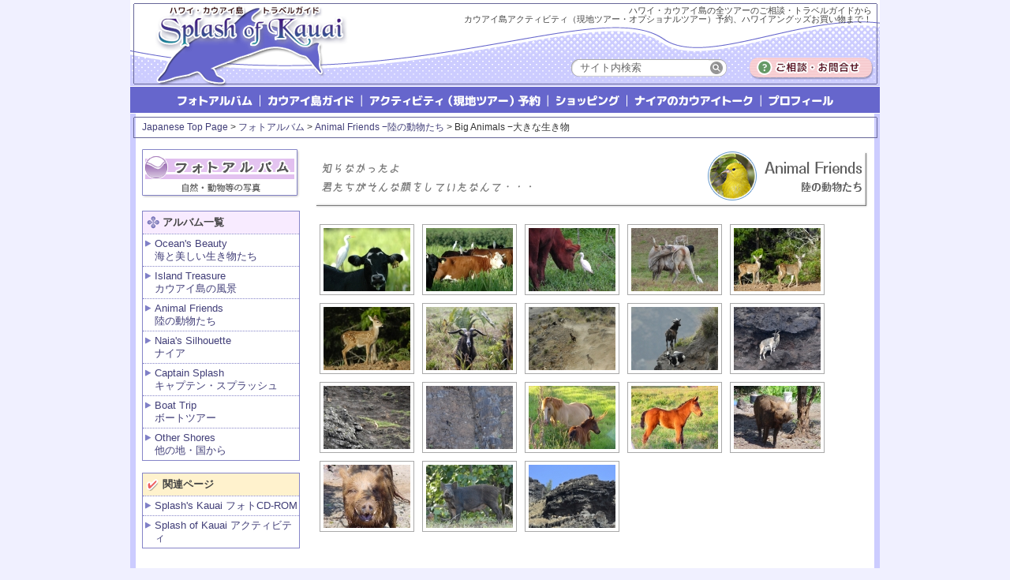

--- FILE ---
content_type: text/html; charset=UTF-8
request_url: https://www.splashofkauai.com/j/photos/animal/big/
body_size: 10809
content:
<!doctype html>
<html lang="ja">
<head>
<meta charset="UTF-8">
<meta http-equiv="Content-Type" content="text/html; charset=utf-8" />
<meta name="keywords" content="カウアイ,カウアイ島,アクティビティ,現地ツアー,ガイド,Kauai,写真,ハワイ,旅行,ビーチ,レストラン,観光,観光スポット,ナパリ,ダイビング,イルカ,クジラ,ドルフィン・ウォッチング,ホエール・ウォッチング,スプラッシュ,ナイア,ワイメア,ハナレイ,シダの洞窟,プリンスヴィル,リフエ,ワイルア,ガーデン,ガーデン・アイランド,カララウ,ワイメア・キャニオン,ポイプ,南の島" />
<meta name="description" content="Splash of Kauai は、ハワイ・カウアイ島のスペシャリスト！ ハワイ・カウアイ島の現地ツアー、アクティビティの予約。観光地、レストラン紹介。ハワイ・カウアイの動物、自然、文化の写真。アイランド・ウクレレ、カマカ・ウクレレ、ハワイアンCD、写真の販売。" />
<meta name="title" content="Splash of Kauai | ハワイ・カウアイ島現地ツアー予約&トラベルガイド" />

<meta http-equiv="Content-Script-Type" content="text/javascript" />
<meta http-equiv="Content-Style-Type" content="text/css" />
<!-- External files -->
<link rel="stylesheet" href="https://www.splashofkauai.com/wp-content/themes/sok/style.css">
<link rel="stylesheet" href="https://www.splashofkauai.com/wp-content/themes/sok/style-2.css">
<link rel="stylesheet" href="https://www.splashofkauai.com/wp-content/themes/sok/pagenavi.css">
<link rel="stylesheet" href="https://www.splashofkauai.com/wp-content/themes/sok/photos.css" /> 
<!-- Favicon, Thumbnail image -->
<link rel="shortcut icon" href="https://www.splashofkauai.com/wp-content/themes/sok/images/favicon.ico">

	  
		<!-- All in One SEO 4.3.7 - aioseo.com -->
		<title>Splash of Kauai | Big Animals −大きな生き物</title>
		<meta name="robots" content="max-image-preview:large" />
		<link rel="canonical" href="https://www.splashofkauai.com/j/photos/animal/big/" />
		<meta name="generator" content="All in One SEO (AIOSEO) 4.3.7" />
		<meta property="og:locale" content="en_US" />
		<meta property="og:site_name" content="Splash of Kauai | ハワイ・カウアイ島 現地ツアー・アクティビティのご予約／トラベルガイド" />
		<meta property="og:type" content="article" />
		<meta property="og:title" content="Splash of Kauai | Big Animals −大きな生き物" />
		<meta property="og:url" content="https://www.splashofkauai.com/j/photos/animal/big/" />
		<meta property="article:published_time" content="2013-01-16T06:57:34+00:00" />
		<meta property="article:modified_time" content="2016-12-30T04:06:53+00:00" />
		<meta name="twitter:card" content="summary" />
		<meta name="twitter:title" content="Splash of Kauai | Big Animals −大きな生き物" />
		<script type="application/ld+json" class="aioseo-schema">
			{"@context":"https:\/\/schema.org","@graph":[{"@type":"BreadcrumbList","@id":"https:\/\/www.splashofkauai.com\/j\/photos\/animal\/big\/#breadcrumblist","itemListElement":[{"@type":"ListItem","@id":"https:\/\/www.splashofkauai.com\/#listItem","position":1,"item":{"@type":"WebPage","@id":"https:\/\/www.splashofkauai.com\/","name":"Home","description":"Splash of Kauai \u306f\u3001\u30cf\u30ef\u30a4\u30fb\u30ab\u30a6\u30a2\u30a4\u5cf6\u306e\u30b9\u30da\u30b7\u30e3\u30ea\u30b9\u30c8\uff01 \u30cf\u30ef\u30a4\u30fb\u30ab\u30a6\u30a2\u30a4\u5cf6\u306e\u73fe\u5730\u30c4\u30a2\u30fc\u3001\u30a2\u30af\u30c6\u30a3\u30d3\u30c6\u30a3\u306e\u4e88\u7d04\u3002\u89b3\u5149\u5730\u3001\u30ec\u30b9\u30c8\u30e9\u30f3\u7d39\u4ecb\u3002\u30cf\u30ef\u30a4\u30fb\u30ab\u30a6\u30a2\u30a4\u306e\u52d5\u7269\u3001\u81ea\u7136\u3001\u6587\u5316\u306e\u5199\u771f\u3002\u30a2\u30a4\u30e9\u30f3\u30c9\u30fb\u30a6\u30af\u30ec\u30ec\u3001\u30ab\u30de\u30ab\u30fb\u30a6\u30af\u30ec\u30ec\u3001\u30cf\u30ef\u30a4\u30a2\u30f3CD\u3001\u5199\u771f\u306e\u8ca9\u58f2\u3002","url":"https:\/\/www.splashofkauai.com\/"},"nextItem":"https:\/\/www.splashofkauai.com\/j\/#listItem"},{"@type":"ListItem","@id":"https:\/\/www.splashofkauai.com\/j\/#listItem","position":2,"item":{"@type":"WebPage","@id":"https:\/\/www.splashofkauai.com\/j\/","name":"Japanese Top Page","url":"https:\/\/www.splashofkauai.com\/j\/"},"nextItem":"https:\/\/www.splashofkauai.com\/j\/photos\/#listItem","previousItem":"https:\/\/www.splashofkauai.com\/#listItem"},{"@type":"ListItem","@id":"https:\/\/www.splashofkauai.com\/j\/photos\/#listItem","position":3,"item":{"@type":"WebPage","@id":"https:\/\/www.splashofkauai.com\/j\/photos\/","name":"\u30d5\u30a9\u30c8\u30a2\u30eb\u30d0\u30e0","url":"https:\/\/www.splashofkauai.com\/j\/photos\/"},"nextItem":"https:\/\/www.splashofkauai.com\/j\/photos\/animal\/#listItem","previousItem":"https:\/\/www.splashofkauai.com\/j\/#listItem"},{"@type":"ListItem","@id":"https:\/\/www.splashofkauai.com\/j\/photos\/animal\/#listItem","position":4,"item":{"@type":"WebPage","@id":"https:\/\/www.splashofkauai.com\/j\/photos\/animal\/","name":"Animal Friends \u2212\u9678\u306e\u52d5\u7269\u305f\u3061","url":"https:\/\/www.splashofkauai.com\/j\/photos\/animal\/"},"nextItem":"https:\/\/www.splashofkauai.com\/j\/photos\/animal\/big\/#listItem","previousItem":"https:\/\/www.splashofkauai.com\/j\/photos\/#listItem"},{"@type":"ListItem","@id":"https:\/\/www.splashofkauai.com\/j\/photos\/animal\/big\/#listItem","position":5,"item":{"@type":"WebPage","@id":"https:\/\/www.splashofkauai.com\/j\/photos\/animal\/big\/","name":"Big Animals \u2212\u5927\u304d\u306a\u751f\u304d\u7269","url":"https:\/\/www.splashofkauai.com\/j\/photos\/animal\/big\/"},"previousItem":"https:\/\/www.splashofkauai.com\/j\/photos\/animal\/#listItem"}]},{"@type":"Organization","@id":"https:\/\/www.splashofkauai.com\/#organization","name":"Splash of Kauai","url":"https:\/\/www.splashofkauai.com\/"},{"@type":"WebPage","@id":"https:\/\/www.splashofkauai.com\/j\/photos\/animal\/big\/#webpage","url":"https:\/\/www.splashofkauai.com\/j\/photos\/animal\/big\/","name":"Splash of Kauai | Big Animals \u2212\u5927\u304d\u306a\u751f\u304d\u7269","inLanguage":"en-US","isPartOf":{"@id":"https:\/\/www.splashofkauai.com\/#website"},"breadcrumb":{"@id":"https:\/\/www.splashofkauai.com\/j\/photos\/animal\/big\/#breadcrumblist"},"datePublished":"2013-01-16T06:57:34+09:00","dateModified":"2016-12-30T04:06:53+09:00"},{"@type":"WebSite","@id":"https:\/\/www.splashofkauai.com\/#website","url":"https:\/\/www.splashofkauai.com\/","name":"Splash of Kauai","description":"\u30cf\u30ef\u30a4\u30fb\u30ab\u30a6\u30a2\u30a4\u5cf6 \u73fe\u5730\u30c4\u30a2\u30fc\u30fb\u30a2\u30af\u30c6\u30a3\u30d3\u30c6\u30a3\u306e\u3054\u4e88\u7d04\uff0f\u30c8\u30e9\u30d9\u30eb\u30ac\u30a4\u30c9","inLanguage":"en-US","publisher":{"@id":"https:\/\/www.splashofkauai.com\/#organization"}}]}
		</script>
		<script type="text/javascript" >
			window.ga=window.ga||function(){(ga.q=ga.q||[]).push(arguments)};ga.l=+new Date;
			ga('create', "UA-91193326-2", 'auto');
			ga('send', 'pageview');
		</script>
		<script async src="https://www.google-analytics.com/analytics.js"></script>
		<!-- All in One SEO -->

<link rel='dns-prefetch' href='//s.w.org' />
<script type="text/javascript">
window._wpemojiSettings = {"baseUrl":"https:\/\/s.w.org\/images\/core\/emoji\/14.0.0\/72x72\/","ext":".png","svgUrl":"https:\/\/s.w.org\/images\/core\/emoji\/14.0.0\/svg\/","svgExt":".svg","source":{"concatemoji":"https:\/\/www.splashofkauai.com\/wp-includes\/js\/wp-emoji-release.min.js?ver=6.0.11"}};
/*! This file is auto-generated */
!function(e,a,t){var n,r,o,i=a.createElement("canvas"),p=i.getContext&&i.getContext("2d");function s(e,t){var a=String.fromCharCode,e=(p.clearRect(0,0,i.width,i.height),p.fillText(a.apply(this,e),0,0),i.toDataURL());return p.clearRect(0,0,i.width,i.height),p.fillText(a.apply(this,t),0,0),e===i.toDataURL()}function c(e){var t=a.createElement("script");t.src=e,t.defer=t.type="text/javascript",a.getElementsByTagName("head")[0].appendChild(t)}for(o=Array("flag","emoji"),t.supports={everything:!0,everythingExceptFlag:!0},r=0;r<o.length;r++)t.supports[o[r]]=function(e){if(!p||!p.fillText)return!1;switch(p.textBaseline="top",p.font="600 32px Arial",e){case"flag":return s([127987,65039,8205,9895,65039],[127987,65039,8203,9895,65039])?!1:!s([55356,56826,55356,56819],[55356,56826,8203,55356,56819])&&!s([55356,57332,56128,56423,56128,56418,56128,56421,56128,56430,56128,56423,56128,56447],[55356,57332,8203,56128,56423,8203,56128,56418,8203,56128,56421,8203,56128,56430,8203,56128,56423,8203,56128,56447]);case"emoji":return!s([129777,127995,8205,129778,127999],[129777,127995,8203,129778,127999])}return!1}(o[r]),t.supports.everything=t.supports.everything&&t.supports[o[r]],"flag"!==o[r]&&(t.supports.everythingExceptFlag=t.supports.everythingExceptFlag&&t.supports[o[r]]);t.supports.everythingExceptFlag=t.supports.everythingExceptFlag&&!t.supports.flag,t.DOMReady=!1,t.readyCallback=function(){t.DOMReady=!0},t.supports.everything||(n=function(){t.readyCallback()},a.addEventListener?(a.addEventListener("DOMContentLoaded",n,!1),e.addEventListener("load",n,!1)):(e.attachEvent("onload",n),a.attachEvent("onreadystatechange",function(){"complete"===a.readyState&&t.readyCallback()})),(e=t.source||{}).concatemoji?c(e.concatemoji):e.wpemoji&&e.twemoji&&(c(e.twemoji),c(e.wpemoji)))}(window,document,window._wpemojiSettings);
</script>
<style type="text/css">
img.wp-smiley,
img.emoji {
	display: inline !important;
	border: none !important;
	box-shadow: none !important;
	height: 1em !important;
	width: 1em !important;
	margin: 0 0.07em !important;
	vertical-align: -0.1em !important;
	background: none !important;
	padding: 0 !important;
}
</style>
	<link rel='stylesheet' id='wp-block-library-css'  href='https://www.splashofkauai.com/wp-includes/css/dist/block-library/style.min.css?ver=6.0.11' type='text/css' media='all' />
<style id='global-styles-inline-css' type='text/css'>
body{--wp--preset--color--black: #000000;--wp--preset--color--cyan-bluish-gray: #abb8c3;--wp--preset--color--white: #ffffff;--wp--preset--color--pale-pink: #f78da7;--wp--preset--color--vivid-red: #cf2e2e;--wp--preset--color--luminous-vivid-orange: #ff6900;--wp--preset--color--luminous-vivid-amber: #fcb900;--wp--preset--color--light-green-cyan: #7bdcb5;--wp--preset--color--vivid-green-cyan: #00d084;--wp--preset--color--pale-cyan-blue: #8ed1fc;--wp--preset--color--vivid-cyan-blue: #0693e3;--wp--preset--color--vivid-purple: #9b51e0;--wp--preset--gradient--vivid-cyan-blue-to-vivid-purple: linear-gradient(135deg,rgba(6,147,227,1) 0%,rgb(155,81,224) 100%);--wp--preset--gradient--light-green-cyan-to-vivid-green-cyan: linear-gradient(135deg,rgb(122,220,180) 0%,rgb(0,208,130) 100%);--wp--preset--gradient--luminous-vivid-amber-to-luminous-vivid-orange: linear-gradient(135deg,rgba(252,185,0,1) 0%,rgba(255,105,0,1) 100%);--wp--preset--gradient--luminous-vivid-orange-to-vivid-red: linear-gradient(135deg,rgba(255,105,0,1) 0%,rgb(207,46,46) 100%);--wp--preset--gradient--very-light-gray-to-cyan-bluish-gray: linear-gradient(135deg,rgb(238,238,238) 0%,rgb(169,184,195) 100%);--wp--preset--gradient--cool-to-warm-spectrum: linear-gradient(135deg,rgb(74,234,220) 0%,rgb(151,120,209) 20%,rgb(207,42,186) 40%,rgb(238,44,130) 60%,rgb(251,105,98) 80%,rgb(254,248,76) 100%);--wp--preset--gradient--blush-light-purple: linear-gradient(135deg,rgb(255,206,236) 0%,rgb(152,150,240) 100%);--wp--preset--gradient--blush-bordeaux: linear-gradient(135deg,rgb(254,205,165) 0%,rgb(254,45,45) 50%,rgb(107,0,62) 100%);--wp--preset--gradient--luminous-dusk: linear-gradient(135deg,rgb(255,203,112) 0%,rgb(199,81,192) 50%,rgb(65,88,208) 100%);--wp--preset--gradient--pale-ocean: linear-gradient(135deg,rgb(255,245,203) 0%,rgb(182,227,212) 50%,rgb(51,167,181) 100%);--wp--preset--gradient--electric-grass: linear-gradient(135deg,rgb(202,248,128) 0%,rgb(113,206,126) 100%);--wp--preset--gradient--midnight: linear-gradient(135deg,rgb(2,3,129) 0%,rgb(40,116,252) 100%);--wp--preset--duotone--dark-grayscale: url('#wp-duotone-dark-grayscale');--wp--preset--duotone--grayscale: url('#wp-duotone-grayscale');--wp--preset--duotone--purple-yellow: url('#wp-duotone-purple-yellow');--wp--preset--duotone--blue-red: url('#wp-duotone-blue-red');--wp--preset--duotone--midnight: url('#wp-duotone-midnight');--wp--preset--duotone--magenta-yellow: url('#wp-duotone-magenta-yellow');--wp--preset--duotone--purple-green: url('#wp-duotone-purple-green');--wp--preset--duotone--blue-orange: url('#wp-duotone-blue-orange');--wp--preset--font-size--small: 13px;--wp--preset--font-size--medium: 20px;--wp--preset--font-size--large: 36px;--wp--preset--font-size--x-large: 42px;}.has-black-color{color: var(--wp--preset--color--black) !important;}.has-cyan-bluish-gray-color{color: var(--wp--preset--color--cyan-bluish-gray) !important;}.has-white-color{color: var(--wp--preset--color--white) !important;}.has-pale-pink-color{color: var(--wp--preset--color--pale-pink) !important;}.has-vivid-red-color{color: var(--wp--preset--color--vivid-red) !important;}.has-luminous-vivid-orange-color{color: var(--wp--preset--color--luminous-vivid-orange) !important;}.has-luminous-vivid-amber-color{color: var(--wp--preset--color--luminous-vivid-amber) !important;}.has-light-green-cyan-color{color: var(--wp--preset--color--light-green-cyan) !important;}.has-vivid-green-cyan-color{color: var(--wp--preset--color--vivid-green-cyan) !important;}.has-pale-cyan-blue-color{color: var(--wp--preset--color--pale-cyan-blue) !important;}.has-vivid-cyan-blue-color{color: var(--wp--preset--color--vivid-cyan-blue) !important;}.has-vivid-purple-color{color: var(--wp--preset--color--vivid-purple) !important;}.has-black-background-color{background-color: var(--wp--preset--color--black) !important;}.has-cyan-bluish-gray-background-color{background-color: var(--wp--preset--color--cyan-bluish-gray) !important;}.has-white-background-color{background-color: var(--wp--preset--color--white) !important;}.has-pale-pink-background-color{background-color: var(--wp--preset--color--pale-pink) !important;}.has-vivid-red-background-color{background-color: var(--wp--preset--color--vivid-red) !important;}.has-luminous-vivid-orange-background-color{background-color: var(--wp--preset--color--luminous-vivid-orange) !important;}.has-luminous-vivid-amber-background-color{background-color: var(--wp--preset--color--luminous-vivid-amber) !important;}.has-light-green-cyan-background-color{background-color: var(--wp--preset--color--light-green-cyan) !important;}.has-vivid-green-cyan-background-color{background-color: var(--wp--preset--color--vivid-green-cyan) !important;}.has-pale-cyan-blue-background-color{background-color: var(--wp--preset--color--pale-cyan-blue) !important;}.has-vivid-cyan-blue-background-color{background-color: var(--wp--preset--color--vivid-cyan-blue) !important;}.has-vivid-purple-background-color{background-color: var(--wp--preset--color--vivid-purple) !important;}.has-black-border-color{border-color: var(--wp--preset--color--black) !important;}.has-cyan-bluish-gray-border-color{border-color: var(--wp--preset--color--cyan-bluish-gray) !important;}.has-white-border-color{border-color: var(--wp--preset--color--white) !important;}.has-pale-pink-border-color{border-color: var(--wp--preset--color--pale-pink) !important;}.has-vivid-red-border-color{border-color: var(--wp--preset--color--vivid-red) !important;}.has-luminous-vivid-orange-border-color{border-color: var(--wp--preset--color--luminous-vivid-orange) !important;}.has-luminous-vivid-amber-border-color{border-color: var(--wp--preset--color--luminous-vivid-amber) !important;}.has-light-green-cyan-border-color{border-color: var(--wp--preset--color--light-green-cyan) !important;}.has-vivid-green-cyan-border-color{border-color: var(--wp--preset--color--vivid-green-cyan) !important;}.has-pale-cyan-blue-border-color{border-color: var(--wp--preset--color--pale-cyan-blue) !important;}.has-vivid-cyan-blue-border-color{border-color: var(--wp--preset--color--vivid-cyan-blue) !important;}.has-vivid-purple-border-color{border-color: var(--wp--preset--color--vivid-purple) !important;}.has-vivid-cyan-blue-to-vivid-purple-gradient-background{background: var(--wp--preset--gradient--vivid-cyan-blue-to-vivid-purple) !important;}.has-light-green-cyan-to-vivid-green-cyan-gradient-background{background: var(--wp--preset--gradient--light-green-cyan-to-vivid-green-cyan) !important;}.has-luminous-vivid-amber-to-luminous-vivid-orange-gradient-background{background: var(--wp--preset--gradient--luminous-vivid-amber-to-luminous-vivid-orange) !important;}.has-luminous-vivid-orange-to-vivid-red-gradient-background{background: var(--wp--preset--gradient--luminous-vivid-orange-to-vivid-red) !important;}.has-very-light-gray-to-cyan-bluish-gray-gradient-background{background: var(--wp--preset--gradient--very-light-gray-to-cyan-bluish-gray) !important;}.has-cool-to-warm-spectrum-gradient-background{background: var(--wp--preset--gradient--cool-to-warm-spectrum) !important;}.has-blush-light-purple-gradient-background{background: var(--wp--preset--gradient--blush-light-purple) !important;}.has-blush-bordeaux-gradient-background{background: var(--wp--preset--gradient--blush-bordeaux) !important;}.has-luminous-dusk-gradient-background{background: var(--wp--preset--gradient--luminous-dusk) !important;}.has-pale-ocean-gradient-background{background: var(--wp--preset--gradient--pale-ocean) !important;}.has-electric-grass-gradient-background{background: var(--wp--preset--gradient--electric-grass) !important;}.has-midnight-gradient-background{background: var(--wp--preset--gradient--midnight) !important;}.has-small-font-size{font-size: var(--wp--preset--font-size--small) !important;}.has-medium-font-size{font-size: var(--wp--preset--font-size--medium) !important;}.has-large-font-size{font-size: var(--wp--preset--font-size--large) !important;}.has-x-large-font-size{font-size: var(--wp--preset--font-size--x-large) !important;}
</style>
<link rel='stylesheet' id='cstmsrch_stylesheet-css'  href='https://www.splashofkauai.com/wp-content/plugins/custom-search-plugin/css/style.css?ver=6.0.11' type='text/css' media='all' />
<link rel='stylesheet' id='ngg_trigger_buttons-css'  href='https://www.splashofkauai.com/wp-content/plugins/nextgen-gallery/products/photocrati_nextgen/modules/nextgen_gallery_display/static/trigger_buttons.css?ver=3.36' type='text/css' media='all' />
<link rel='stylesheet' id='fancybox-0-css'  href='https://www.splashofkauai.com/wp-content/plugins/nextgen-gallery/products/photocrati_nextgen/modules/lightbox/static/fancybox/jquery.fancybox-1.3.4.css?ver=3.36' type='text/css' media='all' />
<link rel='stylesheet' id='fontawesome_v4_shim_style-css'  href='https://www.splashofkauai.com/wp-content/plugins/nextgen-gallery/products/photocrati_nextgen/modules/nextgen_gallery_display/static/fontawesome/css/v4-shims.min.css?ver=6.0.11' type='text/css' media='all' />
<link rel='stylesheet' id='fontawesome-css'  href='https://www.splashofkauai.com/wp-content/plugins/nextgen-gallery/products/photocrati_nextgen/modules/nextgen_gallery_display/static/fontawesome/css/all.min.css?ver=6.0.11' type='text/css' media='all' />
<link rel='stylesheet' id='nextgen_basic_thumbnails_style-css'  href='https://www.splashofkauai.com/wp-content/plugins/nextgen-gallery/products/photocrati_nextgen/modules/nextgen_basic_gallery/static/thumbnails/nextgen_basic_thumbnails.css?ver=3.36' type='text/css' media='all' />
<link rel='stylesheet' id='nextgen_pagination_style-css'  href='https://www.splashofkauai.com/wp-content/plugins/nextgen-gallery/products/photocrati_nextgen/modules/nextgen_pagination/static/style.css?ver=3.36' type='text/css' media='all' />
<link rel='stylesheet' id='wp-lightbox-2.min.css-css'  href='https://www.splashofkauai.com/wp-content/plugins/wp-lightbox-2/styles/lightbox.min.css?ver=1.3.4' type='text/css' media='all' />
<script type='text/javascript' src='https://www.splashofkauai.com/wp-includes/js/jquery/jquery.min.js?ver=3.6.0' id='jquery-core-js'></script>
<script type='text/javascript' src='https://www.splashofkauai.com/wp-includes/js/jquery/jquery-migrate.min.js?ver=3.3.2' id='jquery-migrate-js'></script>
<script type='text/javascript' src='https://www.splashofkauai.com/wp-includes/js/jquery/ui/core.min.js?ver=1.13.1' id='jquery-ui-core-js'></script>
<script type='text/javascript' src='https://www.splashofkauai.com/wp-includes/js/jquery/ui/mouse.min.js?ver=1.13.1' id='jquery-ui-mouse-js'></script>
<script type='text/javascript' src='https://www.splashofkauai.com/wp-includes/js/jquery/ui/sortable.min.js?ver=1.13.1' id='jquery-ui-sortable-js'></script>
<script type='text/javascript' src='https://www.splashofkauai.com/wp-content/plugins/custom-search-plugin/js/script.js?ver=6.0.11' id='cstmsrch_script-js'></script>
<script type='text/javascript' src='https://www.splashofkauai.com/wp-content/plugins/wp-retina-2x-pro/js/picturefill.min.js?ver=3.0.2' id='picturefill-js'></script>
<script type='text/javascript' id='photocrati_ajax-js-extra'>
/* <![CDATA[ */
var photocrati_ajax = {"url":"https:\/\/www.splashofkauai.com\/index.php?photocrati_ajax=1","wp_home_url":"https:\/\/www.splashofkauai.com","wp_site_url":"https:\/\/www.splashofkauai.com","wp_root_url":"https:\/\/www.splashofkauai.com","wp_plugins_url":"https:\/\/www.splashofkauai.com\/wp-content\/plugins","wp_content_url":"https:\/\/www.splashofkauai.com\/wp-content","wp_includes_url":"https:\/\/www.splashofkauai.com\/wp-includes\/","ngg_param_slug":"nggallery"};
/* ]]> */
</script>
<script type='text/javascript' src='https://www.splashofkauai.com/wp-content/plugins/nextgen-gallery/products/photocrati_nextgen/modules/ajax/static/ajax.min.js?ver=3.36' id='photocrati_ajax-js'></script>
<script type='text/javascript' src='https://www.splashofkauai.com/wp-content/plugins/nextgen-gallery/products/photocrati_nextgen/modules/nextgen_basic_gallery/static/thumbnails/nextgen_basic_thumbnails.js?ver=3.36' id='photocrati-nextgen_basic_thumbnails-js'></script>
<script type='text/javascript' src='https://www.splashofkauai.com/wp-content/plugins/nextgen-gallery/products/photocrati_nextgen/modules/nextgen_gallery_display/static/fontawesome/js/v4-shims.min.js?ver=5.3.1' id='fontawesome_v4_shim-js'></script>
<script type='text/javascript' defer data-auto-replace-svg="false" data-keep-original-source="false" data-search-pseudo-elements src='https://www.splashofkauai.com/wp-content/plugins/nextgen-gallery/products/photocrati_nextgen/modules/nextgen_gallery_display/static/fontawesome/js/all.min.js?ver=5.3.1' id='fontawesome-js'></script>
<link rel="https://api.w.org/" href="https://www.splashofkauai.com/wp-json/" /><link rel="alternate" type="application/json" href="https://www.splashofkauai.com/wp-json/wp/v2/pages/204" /><link rel="alternate" type="application/json+oembed" href="https://www.splashofkauai.com/wp-json/oembed/1.0/embed?url=https%3A%2F%2Fwww.splashofkauai.com%2Fj%2Fphotos%2Fanimal%2Fbig%2F" />
<link rel="alternate" type="text/xml+oembed" href="https://www.splashofkauai.com/wp-json/oembed/1.0/embed?url=https%3A%2F%2Fwww.splashofkauai.com%2Fj%2Fphotos%2Fanimal%2Fbig%2F&#038;format=xml" />
<style media="print" type="text/css">div.faq_answer { display: block!important; }p.faq_nav { display: none; }</style><noscript>
<p>JavaScriptを有効にしてください！<br />JavaScriptが無効の場合、正常に表示されません。<br />また、ご予約お申込みフォーム、お問い合わせフォーム、ショッピングカートなどが正常に動作しません。</p>
</noscript>
</head>

<body>
	<div id="header">
		<div id="h_toplink">
			<h1><a href="https://www.splashofkauai.com/j/">Splash of Kauai</a></h1>
		</div>
		<div id="header_memo">
			<h2>ハワイ・カウアイ島の全ツアーのご相談・トラベルガイドから<br />カウアイ島アクティビティ（現地ツアー・オプショナルツアー）予約、ハワイアングッズお買い物まで！</h2>
		</div>
		<div id="h_search">
						<form name="search" id="searchform4" method="get" action="https://www.splashofkauai.com/">  
			<input name="s" id="keywords4" onfocus="if (this.value == 'サイト内検索') this.value = '';" onblur="if (this.value == '') this.value = 'サイト内検索';" value="サイト内検索" type="text" />  
			<input type="image" src="https://www.splashofkauai.com/wp-content/themes/sok/images/common/searchicon.png" alt="検索" value="検索" id="searchBtn4" />  
			</form>
		</div>
		<div id="h_ask"><a href="https://www.splashofkauai.com/j/activities/asking/">ご相談・お問合せ</a></div>
		<div id="h_nav">
			<ul>
				<li id="h_menu01"><a href="https://www.splashofkauai.com/j/photos/">フォトアルバム</a></li>
				<li id="h_menu02"><a href="https://www.splashofkauai.com/j/kauaispot/">カウアイ島ガイド</a></li>
				<li id="h_menu03"><a href="https://www.splashofkauai.com/j/activities/">アクティビティ（現地ツアー）</a></li>
				<li id="h_menu04"><a href="https://www.splashofkauai.com/j/shopping/">ショッピング</a></li>
				<li id="h_menu05"><a href="https://www.splashofkauai.com/j/talk/">ナイアのカウアイトーク</a></li>
				<li id="h_menu06"><a href="https://www.splashofkauai.com/j/profile/">プロフィール</a></li>
			</ul>
		</div>
	</div>
	<!-- end header -->
<!-- start pankuzu -->
<div id="pankuzu">
	<div id="pankuzu_inner">
		<a title="Go to Japanese Top Page." href="https://www.splashofkauai.com/j/" class="page">Japanese Top Page</a> &gt; <a title="Go to フォトアルバム." href="https://www.splashofkauai.com/j/photos/" class="page">フォトアルバム</a> &gt; <a href="https://www.splashofkauai.com/j/photos/animal/">Animal Friends −陸の動物たち</a> &gt; Big Animals −大きな生き物	</div>
</div>
<!-- end pankuzu -->

<!-- start body -->
<div id="contents">

	<!-- left menu -->	
		<div id="left_menu">
		<div id="left_menu_title">
			<a href="https://www.splashofkauai.com/j/photos/"><h2>フォトアルバム</h2></a>
		</div>
		<div class="left_menu_index">
			<ul>
				<li class="index_title">アルバム一覧</li>
				<li><a href="https://www.splashofkauai.com/j/photos/ocean/">Ocean's Beauty<br />海と美しい生き物たち</a></li>
				<li><a href="https://www.splashofkauai.com/j/photos/island/">Island Treasure<br />
				カウアイ島の風景</a></li>
				<li><a href="https://www.splashofkauai.com/j/photos/animal/">Animal Friends<br />
				陸の動物たち</a></li>
				<li><a href="https://www.splashofkauai.com/j/photos/naia/">Naia's Silhouette<br />
				ナイア</a></li>
				<li><a href="https://www.splashofkauai.com/j/photos/captain/">Captain Splash<br />
				キャプテン・スプラッシュ</a></li>
				<li><a href="https://www.splashofkauai.com/j/photos/boat/">Boat Trip<br />ボートツアー</a></li>
				<li><a href="https://www.splashofkauai.com/j/photos/othershores/">Other Shores<br />
				他の地・国から</a></li>
			</ul>
		</div>
		
		<div class="left_menu_relation">
			<ul>
				<li class="relation_title">関連ページ</li>
				<li><a href="https://www.splashofkauai.com/j_shopping/photo-cd-01/">Splash's Kauai フォトCD-ROM</a></li>
				<li><a href="https://www.splashofkauai.com/j/activities/">Splash of Kauai アクティビティ</a></li>	 				
			</ul>
	
		</div>
	
	</div> 	

	<!-- main contents -->
	<div id="main_contents">
		<h3 class="album_title titlebg_af">Animal Friends −陸の動物たち</h3>
		<div class="main_contents_inner">
		<!-- loop -->
				<!-- index.php -->
<div
	class="ngg-galleryoverview ngg-ajax-pagination-none"
	id="ngg-gallery-d9b6a79ffc5f72ce11e6462c383fedd6-1">

    		<!-- Thumbnails -->
				<div id="ngg-image-0" class="ngg-gallery-thumbnail-box" >
				        <div class="ngg-gallery-thumbnail">
            <a href="https://www.splashofkauai.com/gallery/big-animals_1/DSC_2042a.jpg"
               title="[Cow]"
               data-src="https://www.splashofkauai.com/gallery/big-animals_1/DSC_2042a.jpg"
               data-thumbnail="https://www.splashofkauai.com/gallery/big-animals_1/thumbs/thumbs_DSC_2042a.jpg"
               data-image-id="5394"
               data-title="DSC_2042a.jpg"
               data-description="[Cow]"
               data-image-slug="dsc_2042a-jpg-1"
               class="ngg-fancybox" rel="d9b6a79ffc5f72ce11e6462c383fedd6">
                <img
                    title="DSC_2042a.jpg"
                    alt="DSC_2042a.jpg"
                    src="https://www.splashofkauai.com/gallery/big-animals_1/thumbs/thumbs_DSC_2042a.jpg"
                    width="110"
                    height="80"
                    style="max-width:100%;"
                />
            </a>
        </div>
							</div> 
			
        
				<div id="ngg-image-1" class="ngg-gallery-thumbnail-box" >
				        <div class="ngg-gallery-thumbnail">
            <a href="https://www.splashofkauai.com/gallery/big-animals_1/DSC_2045a.jpg"
               title="[Cow]"
               data-src="https://www.splashofkauai.com/gallery/big-animals_1/DSC_2045a.jpg"
               data-thumbnail="https://www.splashofkauai.com/gallery/big-animals_1/thumbs/thumbs_DSC_2045a.jpg"
               data-image-id="5395"
               data-title="DSC_2045a.jpg"
               data-description="[Cow]"
               data-image-slug="dsc_2045a-jpg-1"
               class="ngg-fancybox" rel="d9b6a79ffc5f72ce11e6462c383fedd6">
                <img
                    title="DSC_2045a.jpg"
                    alt="DSC_2045a.jpg"
                    src="https://www.splashofkauai.com/gallery/big-animals_1/thumbs/thumbs_DSC_2045a.jpg"
                    width="110"
                    height="80"
                    style="max-width:100%;"
                />
            </a>
        </div>
							</div> 
			
        
				<div id="ngg-image-2" class="ngg-gallery-thumbnail-box" >
				        <div class="ngg-gallery-thumbnail">
            <a href="https://www.splashofkauai.com/gallery/big-animals_1/DSC03043a.jpg"
               title="[Cow] なーに？？ 何かよう？？"
               data-src="https://www.splashofkauai.com/gallery/big-animals_1/DSC03043a.jpg"
               data-thumbnail="https://www.splashofkauai.com/gallery/big-animals_1/thumbs/thumbs_DSC03043a.jpg"
               data-image-id="5396"
               data-title="DSC03043a.jpg"
               data-description="[Cow] なーに？？ 何かよう？？"
               data-image-slug="dsc03043a-jpg-1"
               class="ngg-fancybox" rel="d9b6a79ffc5f72ce11e6462c383fedd6">
                <img
                    title="DSC03043a.jpg"
                    alt="DSC03043a.jpg"
                    src="https://www.splashofkauai.com/gallery/big-animals_1/thumbs/thumbs_DSC03043a.jpg"
                    width="110"
                    height="80"
                    style="max-width:100%;"
                />
            </a>
        </div>
							</div> 
			
        
				<div id="ngg-image-3" class="ngg-gallery-thumbnail-box" >
				        <div class="ngg-gallery-thumbnail">
            <a href="https://www.splashofkauai.com/gallery/big-animals_1/dsc02185a.jpg"
               title="[Cow]"
               data-src="https://www.splashofkauai.com/gallery/big-animals_1/dsc02185a.jpg"
               data-thumbnail="https://www.splashofkauai.com/gallery/big-animals_1/thumbs/thumbs_dsc02185a.jpg"
               data-image-id="5398"
               data-title="dsc02185a.jpg"
               data-description="[Cow]"
               data-image-slug="dsc02185a-jpg-1"
               class="ngg-fancybox" rel="d9b6a79ffc5f72ce11e6462c383fedd6">
                <img
                    title="dsc02185a.jpg"
                    alt="dsc02185a.jpg"
                    src="https://www.splashofkauai.com/gallery/big-animals_1/thumbs/thumbs_dsc02185a.jpg"
                    width="110"
                    height="80"
                    style="max-width:100%;"
                />
            </a>
        </div>
							</div> 
			
        
				<div id="ngg-image-4" class="ngg-gallery-thumbnail-box" >
				        <div class="ngg-gallery-thumbnail">
            <a href="https://www.splashofkauai.com/gallery/big-animals_1/DSC9987a.jpg"
               title="[Deer] コロンビアオグロジカ。1961年にカウアイに持ち込まれました。オレゴン州ではこのシカが増えすぎたため、贈られたそうです。カウアイでは見つけるのがとても難しいんですよ。"
               data-src="https://www.splashofkauai.com/gallery/big-animals_1/DSC9987a.jpg"
               data-thumbnail="https://www.splashofkauai.com/gallery/big-animals_1/thumbs/thumbs_DSC9987a.jpg"
               data-image-id="5401"
               data-title="_DSC9987a.jpg"
               data-description="[Deer] コロンビアオグロジカ。1961年にカウアイに持ち込まれました。オレゴン州ではこのシカが増えすぎたため、贈られたそうです。カウアイでは見つけるのがとても難しいんですよ。"
               data-image-slug="_dsc9987a-jpg-1"
               class="ngg-fancybox" rel="d9b6a79ffc5f72ce11e6462c383fedd6">
                <img
                    title="_DSC9987a.jpg"
                    alt="_DSC9987a.jpg"
                    src="https://www.splashofkauai.com/gallery/big-animals_1/thumbs/thumbs_DSC9987a.jpg"
                    width="110"
                    height="80"
                    style="max-width:100%;"
                />
            </a>
        </div>
							</div> 
			
        
				<div id="ngg-image-5" class="ngg-gallery-thumbnail-box" >
				        <div class="ngg-gallery-thumbnail">
            <a href="https://www.splashofkauai.com/gallery/big-animals_1/DSC9991a.jpg"
               title="[Deer]"
               data-src="https://www.splashofkauai.com/gallery/big-animals_1/DSC9991a.jpg"
               data-thumbnail="https://www.splashofkauai.com/gallery/big-animals_1/thumbs/thumbs_DSC9991a.jpg"
               data-image-id="5402"
               data-title="_DSC9991a.jpg"
               data-description="[Deer]"
               data-image-slug="_dsc9991a-jpg-1"
               class="ngg-fancybox" rel="d9b6a79ffc5f72ce11e6462c383fedd6">
                <img
                    title="_DSC9991a.jpg"
                    alt="_DSC9991a.jpg"
                    src="https://www.splashofkauai.com/gallery/big-animals_1/thumbs/thumbs_DSC9991a.jpg"
                    width="110"
                    height="80"
                    style="max-width:100%;"
                />
            </a>
        </div>
							</div> 
			
        
				<div id="ngg-image-6" class="ngg-gallery-thumbnail-box" >
				        <div class="ngg-gallery-thumbnail">
            <a href="https://www.splashofkauai.com/gallery/big-animals_1/DSC1534a.jpg"
               title="[Goat] ヤギ"
               data-src="https://www.splashofkauai.com/gallery/big-animals_1/DSC1534a.jpg"
               data-thumbnail="https://www.splashofkauai.com/gallery/big-animals_1/thumbs/thumbs_DSC1534a.jpg"
               data-image-id="5403"
               data-title="_DSC1534a.jpg"
               data-description="[Goat] ヤギ"
               data-image-slug="_dsc1534a-jpg-1"
               class="ngg-fancybox" rel="d9b6a79ffc5f72ce11e6462c383fedd6">
                <img
                    title="_DSC1534a.jpg"
                    alt="_DSC1534a.jpg"
                    src="https://www.splashofkauai.com/gallery/big-animals_1/thumbs/thumbs_DSC1534a.jpg"
                    width="110"
                    height="80"
                    style="max-width:100%;"
                />
            </a>
        </div>
							</div> 
			
        
				<div id="ngg-image-7" class="ngg-gallery-thumbnail-box" >
				        <div class="ngg-gallery-thumbnail">
            <a href="https://www.splashofkauai.com/gallery/big-animals_1/DSC7348a.jpg"
               title="[Goat] ヤギ"
               data-src="https://www.splashofkauai.com/gallery/big-animals_1/DSC7348a.jpg"
               data-thumbnail="https://www.splashofkauai.com/gallery/big-animals_1/thumbs/thumbs_DSC7348a.jpg"
               data-image-id="5388"
               data-title="_DSC7348a.jpg"
               data-description="[Goat] ヤギ"
               data-image-slug="_dsc7348a-jpg-1"
               class="ngg-fancybox" rel="d9b6a79ffc5f72ce11e6462c383fedd6">
                <img
                    title="_DSC7348a.jpg"
                    alt="_DSC7348a.jpg"
                    src="https://www.splashofkauai.com/gallery/big-animals_1/thumbs/thumbs_DSC7348a.jpg"
                    width="110"
                    height="80"
                    style="max-width:100%;"
                />
            </a>
        </div>
							</div> 
			
        
				<div id="ngg-image-8" class="ngg-gallery-thumbnail-box" >
				        <div class="ngg-gallery-thumbnail">
            <a href="https://www.splashofkauai.com/gallery/big-animals_1/DSC7351a.jpg"
               title="[Goat] ヤギは、こんなぎりぎりのところが大好きなようです。こちらもアワアワプヒにて。"
               data-src="https://www.splashofkauai.com/gallery/big-animals_1/DSC7351a.jpg"
               data-thumbnail="https://www.splashofkauai.com/gallery/big-animals_1/thumbs/thumbs_DSC7351a.jpg"
               data-image-id="5389"
               data-title="_DSC7351a.jpg"
               data-description="[Goat] ヤギは、こんなぎりぎりのところが大好きなようです。こちらもアワアワプヒにて。"
               data-image-slug="_dsc7351a-jpg-1"
               class="ngg-fancybox" rel="d9b6a79ffc5f72ce11e6462c383fedd6">
                <img
                    title="_DSC7351a.jpg"
                    alt="_DSC7351a.jpg"
                    src="https://www.splashofkauai.com/gallery/big-animals_1/thumbs/thumbs_DSC7351a.jpg"
                    width="110"
                    height="80"
                    style="max-width:100%;"
                />
            </a>
        </div>
							</div> 
			
        
				<div id="ngg-image-9" class="ngg-gallery-thumbnail-box" >
				        <div class="ngg-gallery-thumbnail">
            <a href="https://www.splashofkauai.com/gallery/big-animals_1/DSC5668a.jpg"
               title="[Goat] ヤギ"
               data-src="https://www.splashofkauai.com/gallery/big-animals_1/DSC5668a.jpg"
               data-thumbnail="https://www.splashofkauai.com/gallery/big-animals_1/thumbs/thumbs_DSC5668a.jpg"
               data-image-id="5405"
               data-title="_DSC5668a.jpg"
               data-description="[Goat] ヤギ"
               data-image-slug="_dsc5668a-jpg-1"
               class="ngg-fancybox" rel="d9b6a79ffc5f72ce11e6462c383fedd6">
                <img
                    title="_DSC5668a.jpg"
                    alt="_DSC5668a.jpg"
                    src="https://www.splashofkauai.com/gallery/big-animals_1/thumbs/thumbs_DSC5668a.jpg"
                    width="110"
                    height="80"
                    style="max-width:100%;"
                />
            </a>
        </div>
							</div> 
			
        
				<div id="ngg-image-10" class="ngg-gallery-thumbnail-box" >
				        <div class="ngg-gallery-thumbnail">
            <a href="https://www.splashofkauai.com/gallery/big-animals_1/DSC8028a.jpg"
               title="[Goat] ヤギ"
               data-src="https://www.splashofkauai.com/gallery/big-animals_1/DSC8028a.jpg"
               data-thumbnail="https://www.splashofkauai.com/gallery/big-animals_1/thumbs/thumbs_DSC8028a.jpg"
               data-image-id="5390"
               data-title="_DSC8028a.jpg"
               data-description="[Goat] ヤギ"
               data-image-slug="_dsc8028a-jpg-3"
               class="ngg-fancybox" rel="d9b6a79ffc5f72ce11e6462c383fedd6">
                <img
                    title="_DSC8028a.jpg"
                    alt="_DSC8028a.jpg"
                    src="https://www.splashofkauai.com/gallery/big-animals_1/thumbs/thumbs_DSC8028a.jpg"
                    width="110"
                    height="80"
                    style="max-width:100%;"
                />
            </a>
        </div>
							</div> 
			
        
				<div id="ngg-image-11" class="ngg-gallery-thumbnail-box" >
				        <div class="ngg-gallery-thumbnail">
            <a href="https://www.splashofkauai.com/gallery/big-animals_1/DSC1592a.jpg"
               title="[Goat] ヤギ"
               data-src="https://www.splashofkauai.com/gallery/big-animals_1/DSC1592a.jpg"
               data-thumbnail="https://www.splashofkauai.com/gallery/big-animals_1/thumbs/thumbs_DSC1592a.jpg"
               data-image-id="5404"
               data-title="_DSC1592a.jpg"
               data-description="[Goat] ヤギ"
               data-image-slug="_dsc1592a-jpg-1"
               class="ngg-fancybox" rel="d9b6a79ffc5f72ce11e6462c383fedd6">
                <img
                    title="_DSC1592a.jpg"
                    alt="_DSC1592a.jpg"
                    src="https://www.splashofkauai.com/gallery/big-animals_1/thumbs/thumbs_DSC1592a.jpg"
                    width="110"
                    height="80"
                    style="max-width:100%;"
                />
            </a>
        </div>
							</div> 
			
        
				<div id="ngg-image-12" class="ngg-gallery-thumbnail-box" >
				        <div class="ngg-gallery-thumbnail">
            <a href="https://www.splashofkauai.com/gallery/big-animals_1/DSC08952a.jpg"
               title="[Horse] ビーチの近くで見つけた馬の親子！ 即 車を止めて写真を撮りました。"
               data-src="https://www.splashofkauai.com/gallery/big-animals_1/DSC08952a.jpg"
               data-thumbnail="https://www.splashofkauai.com/gallery/big-animals_1/thumbs/thumbs_DSC08952a.jpg"
               data-image-id="5392"
               data-title="DSC08952a.jpg"
               data-description="[Horse] ビーチの近くで見つけた馬の親子！ 即 車を止めて写真を撮りました。"
               data-image-slug="dsc08952a-jpg-1"
               class="ngg-fancybox" rel="d9b6a79ffc5f72ce11e6462c383fedd6">
                <img
                    title="DSC08952a.jpg"
                    alt="DSC08952a.jpg"
                    src="https://www.splashofkauai.com/gallery/big-animals_1/thumbs/thumbs_DSC08952a.jpg"
                    width="110"
                    height="80"
                    style="max-width:100%;"
                />
            </a>
        </div>
							</div> 
			
        
				<div id="ngg-image-13" class="ngg-gallery-thumbnail-box" >
				        <div class="ngg-gallery-thumbnail">
            <a href="https://www.splashofkauai.com/gallery/big-animals_1/DSC08974a.jpg"
               title="[Horse] やっと撮れた赤ちゃん馬！ ずーっとお母さんの脇に寄りそっていたので・・・"
               data-src="https://www.splashofkauai.com/gallery/big-animals_1/DSC08974a.jpg"
               data-thumbnail="https://www.splashofkauai.com/gallery/big-animals_1/thumbs/thumbs_DSC08974a.jpg"
               data-image-id="5393"
               data-title="DSC08974a.jpg"
               data-description="[Horse] やっと撮れた赤ちゃん馬！ ずーっとお母さんの脇に寄りそっていたので・・・"
               data-image-slug="dsc08974a-jpg-1"
               class="ngg-fancybox" rel="d9b6a79ffc5f72ce11e6462c383fedd6">
                <img
                    title="DSC08974a.jpg"
                    alt="DSC08974a.jpg"
                    src="https://www.splashofkauai.com/gallery/big-animals_1/thumbs/thumbs_DSC08974a.jpg"
                    width="110"
                    height="80"
                    style="max-width:100%;"
                />
            </a>
        </div>
							</div> 
			
        
				<div id="ngg-image-14" class="ngg-gallery-thumbnail-box" >
				        <div class="ngg-gallery-thumbnail">
            <a href="https://www.splashofkauai.com/gallery/big-animals_1/DSC07275a.jpg"
               title="[Pig] ある人のペットの野生のブタ。
子供の時、彼と一緒にサーフィンをしていました！ 今は重たくて無理！"
               data-src="https://www.splashofkauai.com/gallery/big-animals_1/DSC07275a.jpg"
               data-thumbnail="https://www.splashofkauai.com/gallery/big-animals_1/thumbs/thumbs_DSC07275a.jpg"
               data-image-id="5400"
               data-title="DSC07275a.jpg"
               data-description="[Pig] ある人のペットの野生のブタ。
子供の時、彼と一緒にサーフィンをしていました！ 今は重たくて無理！"
               data-image-slug="dsc07275a-jpg-1"
               class="ngg-fancybox" rel="d9b6a79ffc5f72ce11e6462c383fedd6">
                <img
                    title="DSC07275a.jpg"
                    alt="DSC07275a.jpg"
                    src="https://www.splashofkauai.com/gallery/big-animals_1/thumbs/thumbs_DSC07275a.jpg"
                    width="110"
                    height="80"
                    style="max-width:100%;"
                />
            </a>
        </div>
							</div> 
			
        
				<div id="ngg-image-15" class="ngg-gallery-thumbnail-box" >
				        <div class="ngg-gallery-thumbnail">
            <a href="https://www.splashofkauai.com/gallery/big-animals_1/dsc07281a.jpg"
               title="[Pig] 名前は「イリオ」。 ハワイ語で「犬」という意味です。
なんと！ ひとりでレストランに入って行ったことがあるんです！"
               data-src="https://www.splashofkauai.com/gallery/big-animals_1/dsc07281a.jpg"
               data-thumbnail="https://www.splashofkauai.com/gallery/big-animals_1/thumbs/thumbs_dsc07281a.jpg"
               data-image-id="5397"
               data-title="dsc07281a.jpg"
               data-description="[Pig] 名前は「イリオ」。 ハワイ語で「犬」という意味です。
なんと！ ひとりでレストランに入って行ったことがあるんです！"
               data-image-slug="dsc07281a-jpg-1"
               class="ngg-fancybox" rel="d9b6a79ffc5f72ce11e6462c383fedd6">
                <img
                    title="dsc07281a.jpg"
                    alt="dsc07281a.jpg"
                    src="https://www.splashofkauai.com/gallery/big-animals_1/thumbs/thumbs_dsc07281a.jpg"
                    width="110"
                    height="80"
                    style="max-width:100%;"
                />
            </a>
        </div>
							</div> 
			
        
				<div id="ngg-image-16" class="ngg-gallery-thumbnail-box" >
				        <div class="ngg-gallery-thumbnail">
            <a href="https://www.splashofkauai.com/gallery/big-animals_1/DSC8149a.jpg"
               title="[Pig]"
               data-src="https://www.splashofkauai.com/gallery/big-animals_1/DSC8149a.jpg"
               data-thumbnail="https://www.splashofkauai.com/gallery/big-animals_1/thumbs/thumbs_DSC8149a.jpg"
               data-image-id="5399"
               data-title="_DSC8149a.jpg"
               data-description="[Pig]"
               data-image-slug="_dsc8149a-jpg-1"
               class="ngg-fancybox" rel="d9b6a79ffc5f72ce11e6462c383fedd6">
                <img
                    title="_DSC8149a.jpg"
                    alt="_DSC8149a.jpg"
                    src="https://www.splashofkauai.com/gallery/big-animals_1/thumbs/thumbs_DSC8149a.jpg"
                    width="110"
                    height="80"
                    style="max-width:100%;"
                />
            </a>
        </div>
							</div> 
			
        
				<div id="ngg-image-17" class="ngg-gallery-thumbnail-box" >
				        <div class="ngg-gallery-thumbnail">
            <a href="https://www.splashofkauai.com/gallery/big-animals_1/DSC6404a.jpg"
               title="[Sheep]"
               data-src="https://www.splashofkauai.com/gallery/big-animals_1/DSC6404a.jpg"
               data-thumbnail="https://www.splashofkauai.com/gallery/big-animals_1/thumbs/thumbs_DSC6404a.jpg"
               data-image-id="5391"
               data-title="_DSC6404a.jpg"
               data-description="[Sheep]"
               data-image-slug="_dsc6404a-jpg-1"
               class="ngg-fancybox" rel="d9b6a79ffc5f72ce11e6462c383fedd6">
                <img
                    title="_DSC6404a.jpg"
                    alt="_DSC6404a.jpg"
                    src="https://www.splashofkauai.com/gallery/big-animals_1/thumbs/thumbs_DSC6404a.jpg"
                    width="110"
                    height="80"
                    style="max-width:100%;"
                />
            </a>
        </div>
							</div> 
			
        
		
		<!-- Pagination -->
	<div class='ngg-clear'></div>	</div>

				<!-- end loop -->
		<div class="clearboth"><!-- --></div>
		</div>		
	</div>
	<div class="clearboth"><!-- --></div>
</div>

<!-- end body -->
	
	<div id="footer">
		<div id="f_menu">
			<ul>
				<li id="f_menu01"><a href="https://www.splashofkauai.com/j/company/">会社概要</a></li>
				<li id="f_menu02"><a href="https://www.splashofkauai.com/j/agreement/">ご利用規約</a></li>
				<li id="f_menu03"><a href="https://www.splashofkauai.com/j/aboutlink/">リンクについて</a></li>
				<li id="f_menu04"><a href="https://www.splashofkauai.com/j/copyright/">著作権について</a></li>
				<li id="f_menu05"><a href="https://www.splashofkauai.com/j/privacy/">プライバシーについて</a></li>
				<li id="f_menu06"><a hreflang="en" href="https://www.splashofkauai.com/e/">English version</a></li>
			</ul>
		</div>
		<div id="copyright">Copyright&nbsp;&copy;&nbsp;2026&nbsp;Splash of Kauai. All rights reserved. Designed by KIKA.</div>
	</div>

<script type='text/javascript' id='ngg_common-js-extra'>
/* <![CDATA[ */

var galleries = {};
galleries.gallery_d9b6a79ffc5f72ce11e6462c383fedd6 = {"id":null,"ids":null,"source":"galleries","src":"","container_ids":["38"],"album_ids":[],"tag_ids":[],"display_type":"photocrati-nextgen_basic_thumbnails","display":"","exclusions":[],"order_by":"sortorder","order_direction":"ASC","image_ids":[],"entity_ids":[],"tagcloud":false,"returns":"included","slug":null,"sortorder":[],"display_settings":{"override_thumbnail_settings":"0","thumbnail_width":"110","thumbnail_height":"80","thumbnail_crop":"0","images_per_page":"25","number_of_columns":"0","ajax_pagination":"0","show_all_in_lightbox":"0","use_imagebrowser_effect":"0","show_slideshow_link":"0","slideshow_link_text":"[Show as slideshow]","display_view":"default","template":"","use_lightbox_effect":true,"display_no_images_error":1,"disable_pagination":0,"thumbnail_quality":"100","thumbnail_watermark":0,"ngg_triggers_display":"never","_errors":[]},"excluded_container_ids":[],"maximum_entity_count":1000,"__defaults_set":true,"_errors":[],"ID":"d9b6a79ffc5f72ce11e6462c383fedd6"};
galleries.gallery_d9b6a79ffc5f72ce11e6462c383fedd6.wordpress_page_root = "https:\/\/www.splashofkauai.com\/j\/photos\/animal\/big\/";
var nextgen_lightbox_settings = {"static_path":"https:\/\/www.splashofkauai.com\/wp-content\/plugins\/nextgen-gallery\/products\/photocrati_nextgen\/modules\/lightbox\/static\/{placeholder}","context":"all_images"};
var nextgen_lightbox_settings = {"static_path":"https:\/\/www.splashofkauai.com\/wp-content\/plugins\/nextgen-gallery\/products\/photocrati_nextgen\/modules\/lightbox\/static\/{placeholder}","context":"all_images"};
/* ]]> */
</script>
<script type='text/javascript' src='https://www.splashofkauai.com/wp-content/plugins/nextgen-gallery/products/photocrati_nextgen/modules/nextgen_gallery_display/static/common.js?ver=3.36' id='ngg_common-js'></script>
<script type='text/javascript' id='ngg_common-js-after'>
            var nggLastTimeoutVal = 1000;

			var nggRetryFailedImage = function(img) {
				setTimeout(function(){
					img.src = img.src;
				}, nggLastTimeoutVal);
			
				nggLastTimeoutVal += 500;
			}
        
</script>
<script type='text/javascript' src='https://www.splashofkauai.com/wp-content/plugins/nextgen-gallery/products/photocrati_nextgen/modules/lightbox/static/lightbox_context.js?ver=3.36' id='ngg_lightbox_context-js'></script>
<script type='text/javascript' src='https://www.splashofkauai.com/wp-content/plugins/nextgen-gallery/products/photocrati_nextgen/modules/lightbox/static/fancybox/jquery.browser.min.js?ver=3.36' id='fancybox-0-js'></script>
<script type='text/javascript' src='https://www.splashofkauai.com/wp-content/plugins/nextgen-gallery/products/photocrati_nextgen/modules/lightbox/static/fancybox/jquery.easing-1.3.pack.js?ver=3.36' id='fancybox-1-js'></script>
<script type='text/javascript' src='https://www.splashofkauai.com/wp-content/plugins/nextgen-gallery/products/photocrati_nextgen/modules/lightbox/static/fancybox/jquery.fancybox-1.3.4.pack.js?ver=3.36' id='fancybox-2-js'></script>
<script type='text/javascript' src='https://www.splashofkauai.com/wp-content/plugins/nextgen-gallery/products/photocrati_nextgen/modules/lightbox/static/fancybox/nextgen_fancybox_init.js?ver=3.36' id='fancybox-3-js'></script>
<script type='text/javascript' id='wp-jquery-lightbox-js-extra'>
/* <![CDATA[ */
var JQLBSettings = {"fitToScreen":"1","resizeSpeed":"0","displayDownloadLink":"0","navbarOnTop":"0","loopImages":"","resizeCenter":"","marginSize":"5","linkTarget":"_self","help":"","prevLinkTitle":"previous image","nextLinkTitle":"next image","prevLinkText":"\u00ab Previous","nextLinkText":"Next \u00bb","closeTitle":"close image gallery","image":"Image ","of":" of ","download":"Download","jqlb_overlay_opacity":"75","jqlb_overlay_color":"#000000","jqlb_overlay_close":"1","jqlb_border_width":"10","jqlb_border_color":"#ffffff","jqlb_border_radius":"0","jqlb_image_info_background_transparency":"100","jqlb_image_info_bg_color":"#ffffff","jqlb_image_info_text_color":"#000000","jqlb_image_info_text_fontsize":"10","jqlb_show_text_for_image":"1","jqlb_next_image_title":"next image","jqlb_previous_image_title":"previous image","jqlb_next_button_image":"https:\/\/www.splashofkauai.com\/wp-content\/plugins\/wp-lightbox-2\/styles\/images\/next.gif","jqlb_previous_button_image":"https:\/\/www.splashofkauai.com\/wp-content\/plugins\/wp-lightbox-2\/styles\/images\/prev.gif","jqlb_maximum_width":"","jqlb_maximum_height":"","jqlb_show_close_button":"1","jqlb_close_image_title":"close image gallery","jqlb_close_image_max_heght":"22","jqlb_image_for_close_lightbox":"https:\/\/www.splashofkauai.com\/wp-content\/plugins\/wp-lightbox-2\/styles\/images\/closelabel.gif","jqlb_keyboard_navigation":"1","jqlb_popup_size_fix":"0"};
/* ]]> */
</script>
<script type='text/javascript' src='https://www.splashofkauai.com/wp-content/plugins/wp-lightbox-2/js/dist/wp-lightbox-2.min.js?ver=1.3.4.1' id='wp-jquery-lightbox-js'></script>

<script>
  (function(i,s,o,g,r,a,m){i['GoogleAnalyticsObject']=r;i[r]=i[r]||function(){
  (i[r].q=i[r].q||[]).push(arguments)},i[r].l=1*new Date();a=s.createElement(o),
  m=s.getElementsByTagName(o)[0];a.async=1;a.src=g;m.parentNode.insertBefore(a,m)
  })(window,document,'script','https://www.google-analytics.com/analytics.js','ga');

  ga('create', 'UA-91193326-2', 'auto');
  ga('send', 'pageview');

</script>
</body>

</html>


--- FILE ---
content_type: text/css
request_url: https://www.splashofkauai.com/wp-content/themes/sok/pagenavi.css
body_size: 714
content:
/* CSS Document */
/*Pagenation*/


.pagenation {
    padding: 1em 0 !important;
}
.pagenation:after, .pagenation ul:after {
    clear: both !important;
    content: "." !important;
    display: block !important;
    height: 0 !important;
    visibility: hidden !important;
}
.pagenation ul {
    margin: 0 !important;
	font-size:86% !important;
}

.pagenation li {
    float: left !important;
    list-style: none outside none !important;
    margin-left: 5px !important;
	font-family: Georgia,serif !important;
}
.pagenation li:first-child {
    margin-left: 0 !important;
}

.pagenation li.active {
    background-color: #E2E5FF !important;
	border:1px #999 solid !important;
    -moz-box-shadow: 0 0 3px rgba(0, 0, 0, 0.1) !important;
    -webkit-box-shadow: 0 0 3px rgba(0, 0, 0, 0.1) !important;
    box-shadow: 0 0 3px rgba(0, 0, 0, 0.1) !important;
    color: #444 !important;
	font-weight:bold !important;
    padding: 5px 8px !important;
}
.pagenation li.pagetotal, .pagenation li a {
    background: none repeat scroll 0 0 !important;
	border:1px #999 solid !important;
    -moz-box-shadow: 0 0 3px rgba(0, 0, 0, 0.1) !important;
    -webkit-box-shadow: 0 0 3px rgba(0, 0, 0, 0.1) !important;
    box-shadow: 0 0 3px rgba(0, 0, 0, 0.1) !important;
    color: #333 !important;
    display: block !important;
    padding: 5px 8px !important;
    text-decoration: none !important;
}
.pagenation li a:hover {
    text-decoration: none !important;
    background-color:#E2E5FF !important;
    color: #111 !important;
    opacity: 0.8 !important;
    transition-duration: 500ms !important;
    transition-property: all !important;
    transition-timing-function: ease !important;
}

.pagenation li.pagetotal, .pagenation li.prev, .pagenation li.next, .pagenation li.first, .pagenation li.last {
	font-style:italic !important;
}


.wp-pagenavi {
	font-size:0.9em;
	display:block;
	clear:both;
	padding:20px 10px 20px 10px;
}
.wp-pagenavi a,
.wp-pagenavi a:link,
.wp-pagenavi a:visited,
.wp-pagenavi a:active {
    padding: 3px 6px !important;
    margin: 3px !important;
    text-decoration: none !important;
    border: 1px solid #C8C8C2 !important;
    background: #FCFCFC !important;
    -moz-box-shadow: 0 0 3px rgba(0, 0, 0, 0.1) !important;
    -webkit-box-shadow: 0 0 3px rgba(0, 0, 0, 0.1) !important;
    box-shadow: 0 0 3px rgba(0, 0, 0, 0.1) !important;
    color: #999 !important;
    font-family: Georgia,serif !important;
}

.wp-pagenavi a:hover {
    border: 1px solid #a7a7a3 !important;
	background-color:#F4F4F4 !important;
    color: #999 !important;
    font-family: Georgia,serif !important;
}

.wp-pagenavi span.pages {
    padding: 3px 6px !important;
    margin: 3px !important;
    font-family: Georgia,serif !important;
    font-style: italic !important;
    color: #999 !important;
}

.wp-pagenavi span.extend {
    padding: 4px 8px !important;
    margin: 3px !important;
    text-decoration: none !important;
    border: 1px solid #C8C8C2 !important;
    background: #FCFCFC !important;
    -moz-box-shadow: 0 0 3px rgba(0, 0, 0, 0.1) !important;
    -webkit-box-shadow: 0 0 3px rgba(0, 0, 0, 0.1) !important;
    box-shadow: 0 0 3px rgba(0, 0, 0, 0.1) !important;
    font-family: Georgia,serif !important;
}

.wp-pagenavi span.current {
    padding: 3px 6px !important;
    margin: 3px !important;
    text-decoration: none !important;
    border: 1px solid #a7a7a3 !important;
    background: #E3EBFF !important;
    -moz-box-shadow: 0 0 3px rgba(0, 0, 0, 0.1) !important;
    -webkit-box-shadow: 0 0 3px rgba(0, 0, 0, 0.1) !important;
    box-shadow: 0 0 3px rgba(0, 0, 0, 0.1) !important;
    font-weight: bold !important;
    color: #444 !important;
    font-family: Georgia,serif !important;
}



--- FILE ---
content_type: text/css
request_url: https://www.splashofkauai.com/wp-content/themes/sok/photos.css
body_size: 652
content:
#left_menu_title {
	background:url(images/navbar/navbar_m_photo.png) no-repeat 0 10px;
}


.left_menu_index ul li.index_title, 
.left_menu_sub_index ul li.index_title {
	background:url(images/maru.png) 5px center no-repeat #F8EBFF;
}

#main_contents_title {
	background:url(images/navbar/titleimage_photo.png) no-repeat 0 0;
}

.main_contents_inner h3.album_list, 
.opt_gallerytitle h4 {
	font-size:100%;
	font-weight:bold;
	width:648px;
	height:28px;
	line-height:28px;
	background:url(images/photoalbum/bar_gallerytitle.png) 0 0 no-repeat #fff;
	margin:0;
	padding:0 0 0 32px;
	overflow:hidden;
	color:#555;
}

.main_contents_inner ul {
	width:700px;
	margin:0;
	padding:0;

}

.main_contents_inner ul li {
	width:233px;
	margin:5px 0;
	height:auto;
	float:left;
	overflow:hidden;
}

.pt5 {
	padding-top:5px;
}

.album_title {
	width:700px;
	height:75px;
	margin:0;
	padding:0;
	overflow:hidden;
	text-indent:-300em;
	display:block;
}

.titlebg_ob {
	background:url(images/photoalbum/title_photoalbum_01.png) right top no-repeat;
}

.titlebg_it {
	background:url(images/photoalbum/title_photoalbum_02.png) right top no-repeat;
}

.titlebg_af {
	background:url(images/photoalbum/title_photoalbum_03.png) right top no-repeat;
}

.titlebg_ns {
	background:url(images/photoalbum/title_photoalbum_04.png) right top no-repeat;
}

.titlebg_cs {
	background:url(images/photoalbum/title_photoalbum_05.png) right top no-repeat;
}

.titlebg_bt {
	background:url(images/photoalbum/title_photoalbum_06.png) right top no-repeat;
}

.titlebg_os {
	background:url(images/photoalbum/title_photoalbum_07.png) right top no-repeat;
}

#3c_photo_cart{
	float:left !important;
	width:33% !important;
}

#photo_cart ul:after {
    clear: both !important;
    content: "." !important;
    display: block !important;
    height: 0 !important;
    visibility: hidden !important;
}
#photo_cart li {
	display:block;
	float:left;
	margin-left:10px;
	margin-top:8px;
	 border:1px #999 dotted;
	 text-align:center;
}

#photo_cart li:first-child {
    margin-left: 0 !important;
}

.ngg-albumtitle {
	font-size:108% !important;
	font-weight:bold !important;
}

.ngg-albumtitle a {
	display:block !important;
	padding-left:16px !important;
	background:url(images/cursor.png) left center no-repeat !important;
}

.ngg-album {
	width:320px !important;
	float:left !important;
	margin:0 10px 15px 5px !important;
}